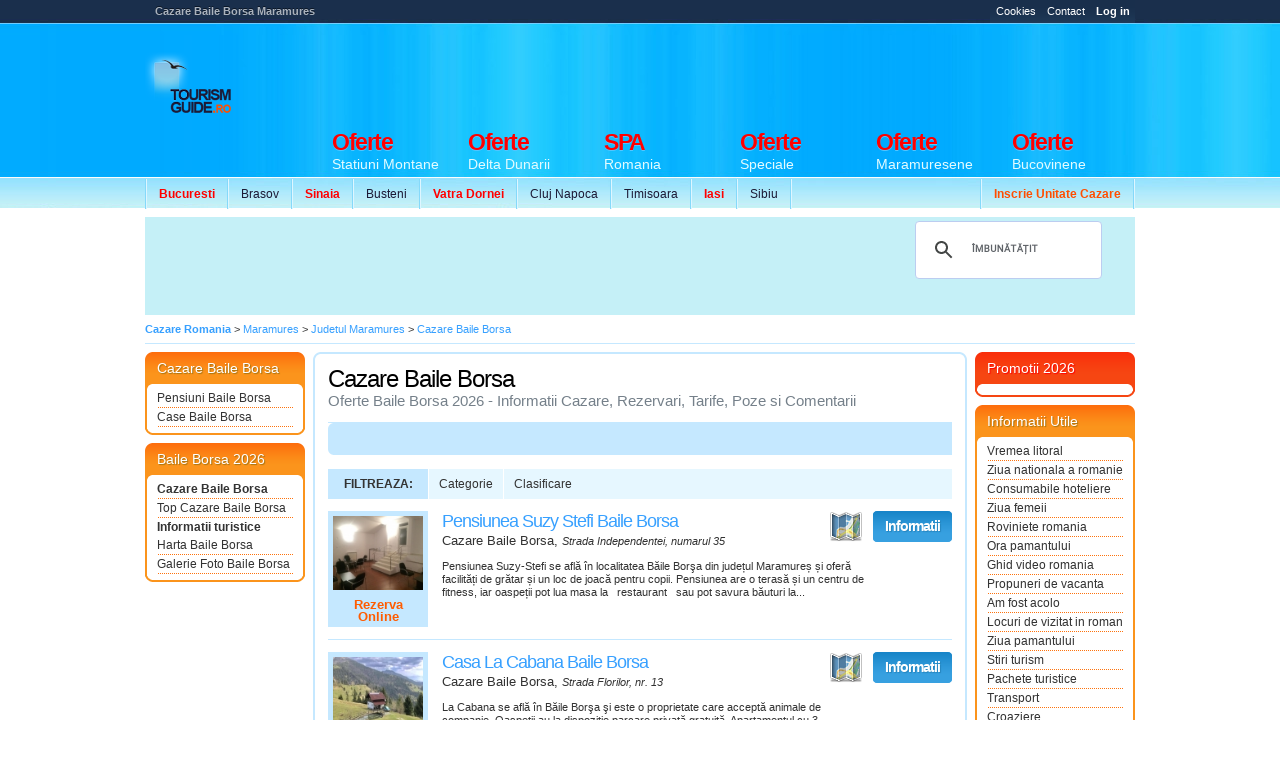

--- FILE ---
content_type: text/html
request_url: https://www.tourismguide.ro/html/orase/Maramures/Baile%20Borsa/index.php
body_size: 7272
content:
       

<!DOCTYPE html PUBLIC "-//W3C//DTD XHTML 1.0 Transitional//EN" "https://www.w3.org/TR/xhtml1/DTD/xhtml1-transitional.dtd">
<html xmlns="https://www.w3.org/1999/xhtml">

<head>
<title>Cazare Baile Borsa Maramures</title>
<meta name="keywords" Content="Cazare Baile Borsa Maramures" />
<meta name="description" content="Cazare Baile Borsa Maramures">
<meta name="subjects" content="Cazare Baile Borsa Maramures" lang="">
        <meta http-equiv="Content-Type" content="text/html; charset=iso-8859-2" />
        <meta name="robots" content="index, follow" />
        <meta name="abstract" content="Ghid de Promovare Turistica Romania - Hoteluri Pensiuni Vile" />
        <meta name="author" content="eTravel SA Polonia" />
        <meta name="distribution" content="Global" />
        <meta name="rating" content="general" />
        <meta name="language" content="ro" />
        <meta name="copyright" content="(c) 2003-2026 eTravel SA registered trademark" />
        <link rel="shortcut icon" href="/favicon.ico" type="image/x-icon" />
        <meta http-equiv="X-UA-Compatible" content="IE=8" />
        <meta property="og:title" content="Cazare Baile Borsa Maramures" />
        <meta property="og:description" content="Cazare Baile Borsa Maramures" />
        <meta property="og:image" content="" />
<meta name="verify-v1" content="ZjPDU5pLPNMPKfarOvQHdhPp9mjGf5W565uG4wCB1vw=" />
<!-- Load StyleSheet -->
<link rel="stylesheet" media="screen" href="/scripts/styleNewLayout2.css" type="text/css">
<!--[if lt IE 7]>
<link rel="stylesheet" media="screen" href="/scripts/styleNewLayout2IE6.css" type="text/css">
<![endif]-->  


<!-- Load jQuery -->
<script type="text/javascript" src="https://www.google.com/jsapi"></script>
<script type="text/javascript">google.load("jquery", "1.6.2");</script>
<!-- Load Scripts -->
<script type="text/javascript" src="/scripts/tourismguide.ro.js"></script>

<script async src="//pagead2.googlesyndication.com/pagead/js/adsbygoogle.js"></script>
<script>
  (adsbygoogle = window.adsbygoogle || []).push({
    google_ad_client: "ca-pub-0817439128386428",
    enable_page_level_ads: true
  });
</script>

</head>

<body class="tgNewList">
<div id="prewrap">
		<script type="text/javascript">
			$(document).ready(function(){
			   $("#infoBox").click(function(event){
					$('div#website').fadeIn();
			   });
			   
			   $("#websiteClose").click(function(event){
					$('div#website').fadeOut();
			   });
	
				$("#loginLink").click(function(){  
					if ($("#loginLink").hasClass("active")) {
						$("#loginLink").removeClass("active");	
					} else {
						$("#loginLink").addClass("active");	
					}		   
					$("#login-panel").toggle(200);  
				});
	
				$(document).keydown(function(e) {  
					if (e.keyCode == 27) {  
						$("#login-panel").hide(0);
						$("#loginLink").removeClass("active");
					}  
				});  
	
			 });
		</script>
		
		<style type="text/css">
			#website { 
				position: absolute; 
				z-index: 666; 
				width: 500px; 
				background: #fff; 
				border: 1px solid #dbe0e4; 
				padding: 20px;
				display: none;			
				margin-top: 0px; 
				left: 50%; 
				margin-left: -55px; 
				text-align: justify; 
			}
			
			#websiteClose { 
				position: absolute; 
				right: 0; 
				top: 0; 
			}
		</style>
	
		 <!--  Copyright 2003 - 2026 copyright - eTravel SA. cu sediul in Polonia, 15 Woronicza St.
02-625 Warsaw
 -->     	<div class="wrapperWrap">
<!-- no ads for this page -->
</div>
<div id="allWrap">
            <div class="top">
                <h1>Cazare Baile Borsa Maramures</h1>
                <ul class="topNav">
            <li><a href="/cookies.html" target="_blank" title="Cookies TourismGuide" class="info">Cookies</a></li>
            <li><a href="/html/contact.php" title="Contact TourismGuide" class="info">Contact</a></li>
            <li><a href="/cp/accounts/home.php" title="Log In" id="loginLink" class="info"><strong>Log in</strong></a></li>
                </ul>
            </div>   
            <hr /><div class="clearer"></div>
            <div class="header">
                <div class="tg">
                    <a href="/" title="Ghid Turistic Romania - Cazare Romania">
                        <img src="/images/footer/logoTG.png" alt="Ghid Turistic Romania - Cazare Romania" /></a>
                </div>


				<hr /><div class="clearer"></div>
                      
                 
    <ul class="secNav snLeft">
      <li><a href="/html/orase/Bucuresti/Bucuresti/index.php" title="Oferte Cazare Bucuresti 2021"><font color="#FF0000"><strong>Bucuresti</strong></font></a></li>
      <li><a href="/html/orase/Brasov/Brasov/index.php" title="Oferte Cazare Brasov 2021">Brasov</a></li>
      <li><a href="/html/orase/Prahova/Sinaia/index.php" title="Oferte Cazare Sinaia 2021"><font color="#FF0000"><strong>Sinaia</strong></font></a></li>
      <li><a href="/html/orase/Prahova/Busteni/index.php" title="Oferte Cazare Busteni 2021">Busteni</a></li>
      <li><a href="/html/orase/Suceava/Vatra%20Dornei/index.php" title="Oferte Cazare Vatra Dornei 2021"><font color="#FF0000"><strong>Vatra Dornei</strong></font></a></li>
      <li><a href="/html/orase/Cluj/Cluj-Napoca/index.php" title="Oferte Cazare Cluj Napoca 2021">Cluj Napoca</a></li>
      <li><a href="/html/orase/Timis/Timisoara/index.php" title="Oferte Cazare Timisoara 2021">Timisoara</a></li>
      <li><a href="/html/orase/Iasi/Iasi/index.php" title="Oferte Cazare Iasi 2021"><font color="#FF0000"><strong>Iasi</strong></font></a></li>
      <li><a href="/html/orase/Sibiu/Sibiu/index.php" title="Oferte Cazare Sibiu 2021">Sibiu</a></li>
    </ul>
            
          <ul class="secNav snRight">
<li><a href="/html/pachete-promovare.php" title="Inscrie o unitate de cazare"><font color="#FF4E00"><strong>Inscrie Unitate Cazare</strong></font></a></li>

              </ul>
		<div id="tgNewBannerH">
							<script async src='//pagead2.googlesyndication.com/pagead/js/adsbygoogle.js'></script>
				<!-- Ads vs Adv -->
				<ins class='adsbygoogle'
					 style='display:inline-block;width:728px;height:90px'
					 data-ad-client='ca-pub-0817439128386428'
					 data-ad-slot='7479033117'></ins>
				<script>
				(adsbygoogle = window.adsbygoogle || []).push({});
				</script>		</div>
    
                
    <ul class="mainNav">
		 <li><a href="/cazare_statiuni_montane.html" title="Oferte Statiuni Montane Romania 2021"><strong><font color="#FF0000">Oferte</font></strong> 
        <span>Statiuni Montane</span></a></li>
		 <li><a href="/cazare_delta_dunarii.html" title="Oferte Delta Dunarii Romania"><strong><font color="#FF0000">Oferte</font></strong> 
        <span>Delta Dunarii</span></a></li>
		<li><a href="/cazare_centre_spa.html" title="Centre de tratament si recuperare Romania"><strong><font color="#FF0000">SPA</font></strong> 
        <span>Romania</span></a></li>
		 <li><a href="/oferte/" title="Oferte Speciale"><strong><font color="#FF0000">Oferte</font></strong> 
        <span>Speciale</span></a></li>
		 <li><a href="/cazare_maramures.html" title="Oferte Maramuresene"><strong><font color="#FF0000">Oferte</font></strong>  
        <span>Maramuresene</span></a></li>
		 <li><a href="/cazare_bucovina.html" title="Oferte Bucovinene"><strong><font color="#FF0000">Oferte</font></strong>  
        <span>Bucovinene</span></a></li>
    </ul>
            </div>
            
            <hr /><div class="clearer"></div>
            
            <div class="subHeaderBanner">
				<div style="width: 728px; float: left; margin-right: 5px;">
					<script async src="//pagead2.googlesyndication.com/pagead/js/adsbygoogle.js"></script>
                    <!-- 728x90, hedear nou -->
                    <ins class="adsbygoogle"
                         style="display:inline-block;width:728px;height:90px"
                         data-ad-client="ca-pub-0817439128386428"
                         data-ad-slot="3155683028"></ins>
                    <script>
                    (adsbygoogle = window.adsbygoogle || []).push({});
                    </script>
				</div>
				<div class="subHeaderBannerSide">
					<div class="gSearchHeader">
							<script>
                              (function() {
                                var cx = 'partner-pub-0817439128386428:4869244310';
                                var gcse = document.createElement('script');
                                gcse.type = 'text/javascript';
                                gcse.async = true;
                                gcse.src = 'https://cse.google.com/cse.js?cx=' + cx;
                                var s = document.getElementsByTagName('script')[0];
                                s.parentNode.insertBefore(gcse, s);
                              })();
                            </script>
                            <gcse:searchbox-only></gcse:searchbox-only>
							</div>
				</div>
				<div style="clear: both"></div>
				<div id="adSpeciall"></div>
            </div>
        </div>

		<hr /><div class="clearer"></div>
<!-- WRAPPER INCEPE AICI -->
<div class="wrapperWrap">
	<div class="wrapper">
<p class="breadcrums bTop">
	
	<span itemscope itemtype="https://schema.org/BreadcrumbList">
    <span itemprop="itemListElement" itemscope itemtype="https://schema.org/ListItem">
	<strong> <a itemprop="item" href="/" title="Cazare Romania" itemprop="url"><meta itemprop="position" content="1"><span itemprop="name">Cazare Romania</span></a></strong></span> > 
	<span itemprop="itemListElement" itemscope itemtype="https://schema.org/ListItem">
	<a itemprop="item" href="/cazare_maramures.html" title="Cazare Maramures" itemprop="url"><meta itemprop="position" content="2"><span itemprop="name">Maramures</span></a>
	</span>	> 
		<span itemprop="itemListElement" itemscope itemtype="https://schema.org/ListItem">
	<a itemprop="item" href="/x/judetul_maramures/" title="Cazare Judetul Maramures" itemprop="url"><meta itemprop="position" content="3"><span itemprop="name">Judetul Maramures</span></a>
	</span>	> 
		<span itemprop="itemListElement" itemscope itemtype="https://schema.org/ListItem">
	<a itemprop="item" href="/html/orase/Maramures/Baile Borsa/index.php" title="Cazare Baile Borsa" itemprop="url"><meta itemprop="position" content="4"><span itemprop="name">Cazare Baile Borsa</span></a></span>
	</span>
</p>
<table cellpadding="0" cellspacing="0" border="0" class="content">
	<tr>
		<td class="contentLeft" valign="top" rowspan="2">
		<div class="sideBox bOrange">
    <h2>Cazare Baile Borsa</h2>
    <ul class="sideBoxNav">
		<li>
	    <a href="/html/orase/Maramures/Pensiunea_Baile%20Borsa.php" title="Oferte Cazare Pensiuni Baile Borsa">Pensiuni Baile Borsa</a>
	</li>
		<li>
	    <a href="/html/orase/Maramures/Casa_Baile%20Borsa.php" title="Oferte Cazare Case Baile Borsa">Case Baile Borsa</a>
	</li>
	    </ul>
    <div class="sideBoxEnd"></div>
</div>
<div class="sideBox bOrange">
    <h2>Baile Borsa 2026</h2>
    <ul class="sideBoxNav">
        <li>
	    <a href="/html/orase/Maramures/Baile%20Borsa/index.php" title="Cazare Hoteluri Pensiuni Vile Baile Borsa | Informatii Baile Borsa"  style="font-weight: bold">Cazare Baile Borsa</a>
	</li>
        <li>
	    <a href="/html/orase/Maramures/Baile%20Borsa/cazare_baile_borsa.php" title="Top Cazare Pensiuni Vile Baile Borsa">Top Cazare Baile Borsa</a>
	</li>
	<li style="font-weight: bold;">Informatii turistice</li>
		<li>
	    <a href="/html/orase/Maramures/Baile%20Borsa/harta_baile_borsa.php" title="Harta Baile Borsa Maramures">Harta Baile Borsa</a>
	</li>
		<li>
	    <a href="/html/orase/Maramures/Baile%20Borsa/galerie_foto_baile_borsa.php" title="Galerie foto Baile Borsa Maramures">Galerie Foto Baile Borsa</a>
	</li>
	    </ul>
    <div class="sideBoxEnd"></div>
</div>
	<script async src="//pagead2.googlesyndication.com/pagead/js/adsbygoogle.js"></script>
    <ins class="adsbygoogle"
         style="display:inline-block;width:160px;height:600px"
         data-ad-client="ca-pub-0817439128386428"
         data-ad-slot="4028237481"></ins>
    <script>
         (adsbygoogle = window.adsbygoogle || []).push({});
    </script>
 <br />
<div class="sideBox bOrange">
    <h2>Judetul Maramures</h2>
    <ul class="sideBoxNav">
	  <li>
	    <a href="/html/orase/Maramures/Poienile%20Izei/index.php" title="Oferte Cazare Poienile Izei Maramures">Cazare Poienile Izei</a>
	</li>
	  <li>
	    <a href="/html/orase/Maramures/Coruia/index.php" title="Oferte Cazare Coruia Maramures">Cazare Coruia</a>
	</li>
	  <li>
	    <a href="/html/orase/Maramures/Moisei/index.php" title="Oferte Cazare Moisei Maramures">Cazare Moisei</a>
	</li>
	  <li>
	    <a href="/html/orase/Maramures/Stramtura/index.php" title="Oferte Cazare Stramtura Maramures">Cazare Stramtura</a>
	</li>
	  <li>
	    <a href="/html/orase/Maramures/Piatra%20Maramures/index.php" title="Oferte Cazare Piatra Maramures Maramures">Cazare Piatra Maramures</a>
	</li>
	  <li>
	    <a href="/html/orase/Maramures/Giulesti%20Maramures/index.php" title="Oferte Cazare Giulesti Maramures Maramures">Cazare Giulesti Maramures</a>
	</li>
	  <li>
	    <a href="/html/orase/Maramures/Surdesti%20Maramures/index.php" title="Oferte Cazare Surdesti Maramures Maramures">Cazare Surdesti Maramures</a>
	</li>
	  <li>
	    <a href="/html/orase/Maramures/Somcuta%20Mare/index.php" title="Oferte Cazare Somcuta Mare Maramures">Cazare Somcuta Mare</a>
	</li>
	  <li>
	    <a href="/html/orase/Maramures/Rona%20de%20Sus/index.php" title="Oferte Cazare Rona de Sus Maramures">Cazare Rona de Sus</a>
	</li>
	  <li>
	    <a href="/html/orase/Maramures/Cavnic/index.php" title="Oferte Cazare Cavnic Maramures">Cazare Cavnic</a>
	</li>
	  <li>
	    <a href="/html/orase/Maramures/Manau/index.php" title="Oferte Cazare Manau Maramures">Cazare Manau</a>
	</li>
	  <li>
	    <a href="/html/orase/Maramures/Carpinis%20Maramures/index.php" title="Oferte Cazare Carpinis Maramures Maramures">Cazare Carpinis Maramures</a>
	</li>
	  <li>
	    <a href="/html/orase/Maramures/Cupseni/index.php" title="Oferte Cazare Cupseni Maramures">Cazare Cupseni</a>
	</li>
	  <li>
	    <a href="/html/orase/Maramures/Recea%20Maramures/index.php" title="Oferte Cazare Recea Maramures Maramures">Cazare Recea Maramures</a>
	</li>
	  <li>
	    <a href="/html/orase/Maramures/Ieud/index.php" title="Oferte Cazare Ieud Maramures">Cazare Ieud</a>
	</li>
	    </ul>
    <div class="sideBoxEnd"></div>
</div>		</td>
		<td colspan="2">
				</td>
	</tr>
	<tr>
		<td class="contentMain">
		<table class="contentRound" width="100%" cellspacing="0" cellpadding="0" border="0">
    <tr>
	<td class="crTL"></td>
	<td class="crTC">&nbsp;</td>
	<td class="crTR"></td>
    </tr>
    <tr>
	<td class="crLV">&nbsp;</td>
	<td valign="top">
	    <div class="pageTitle">
				<h2>Cazare Baile Borsa</h2>
				<div class="pageSubtitle"> Oferte Baile Borsa  2026 - Informatii Cazare, Rezervari, Tarife, Poze si Comentarii</div>
	    </div>
   		<div class="barTop">
                <div style="margin-top:8px; margin-left:7px;">  
						<script async src="//pagead2.googlesyndication.com/pagead/js/adsbygoogle.js"></script>
                        <!-- 468x15, ads link-tg-pagini-head -->
                        <ins class="adsbygoogle"
                             style="display:inline-block;width:468px;height:15px"
                             data-ad-client="ca-pub-0817439128386428"
                             data-ad-slot="4447729175"></ins>
                        <script>
                        (adsbygoogle = window.adsbygoogle || []).push({});
                        </script>
                  </div>
		</div>        
        <div class="clearer"></div>
				<br />
	    	    <ul id="newFilterList" rel="/html/orase/Maramures/Baile%20Borsa/index.php">
		<li class="filterTitle">Filtreaza:</li>
				<li rel="tip" class="filterItem">
		    <span class="filterItem">Categorie</span>
		    <div class="filterItem">
						    <a rel="4" href="#" title="Cazare Pensiuni ">Pensiuni</a>
						    <a rel="6" href="#" title="Cazare Case ">Case</a>
					    </div>
		</li>
						<li rel="stele" class="filterItem">
		    <span class="filterItem">Clasificare</span>
		    <div class="filterItem">
						    <a rel="0" href="#"><img src="/images/newLayout/images/0_stars.gif" /></a>
					    </div>
		</li>
					    </ul>
	    <script type="text/javascript" src="/scripts/new_filter.js"></script>
	    <hr />
	    <div class="clearer"></div>
	    <table width="100%" border="0" cellspacing="0" cellpadding="0" class="unitsList tgNewList" id="thNewPlacesList">
        <tr itemscope itemtype='https://schema.org/BedAndBreakfast'>
	<td class="unitsListItemImg">
	    <a href="/tgr/pensiunea_suzy_stefi_baile_borsa_24657.php" class="unitsListItemLogo" title="Cazare Pensiunea Suzy Stefi Baile Borsa, Maramures">
		<img src="/cp/Maramures/Baile Borsa_Pensiunea_Suzy Stefi/logo.jpg" alt="Cazare si Rezervari la Pensiunea Suzy Stefi din Baile Borsa Maramures" width="90" itemprop='image' />
				<span class="noprice">Rezerva Online</span>
			    </a>
	</td>
	<td class="unitsListItemTeaser">
	    <h3>
		<a href="/tgr/pensiunea_suzy_stefi_baile_borsa_24657.php" title="Pensiunea Suzy Stefi Baile Borsa, Maramures"  itemprop='url'>
		    <span itemprop='name'>Pensiunea Suzy Stefi Baile Borsa</span> 
		</a>
	    </h3>	    	    <a href="/cazare-baile-borsa/harta_pensiunea_suzy_stefi-baile_borsa.html" rel="47.69044754166258,24.722827392065483" class="btnListMap"
	       title="Vezi pe harta Pensiunea Suzy Stefi din Baile Borsa, Maramures">Vezi pe Harta</a>
	<span itemprop="geo" itemscope itemtype="https://schema.org/GeoCoordinates">
<span itemprop="latitude" content="47.69044754166258"></span>
<span itemprop="longitude" content="24.722827392065483"></span>
</span>
	    	    <p class="address" itemprop="address" itemscope itemtype="https://schema.org/PostalAddress">
				Cazare 
				 <span itemprop="addressLocality">Baile Borsa</span>, <em itemprop="streetAddress">Strada Independentei, numarul 35</em>
	    </p>
	    <p class="description" itemprop='description'>
		  Pensiunea Suzy-Stefi  se afl&#259; &icirc;n localitatea B&#259;ile Bor&#351;a din jude&#539;ul Maramure&#537; &#537;i ofer&#259; facilit&#259;&#539;i de gr&#259;tar &#537;i un loc de joac&#259; pentru copii. Pensiunea are o teras&#259; &#537;i un centru de fitness, iar oaspe&#539;ii pot lua masa la &nbsp; restaurant &nbsp; sau pot savura b&#259;uturi la...
	    </p>
	</td>
	<td>
	    <a href="/tgr/pensiunea_suzy_stefi_baile_borsa_24657.php" class="btnList blDetails" title="Mai multe informatii despre Pensiunea Suzy Stefi Baile Borsa"><span>Informatii</span></a>
	    	</td>
    </tr>
        <tr itemscope itemtype='https://schema.org/BedAndBreakfast'>
	<td class="unitsListItemImg">
	    <a href="/tgr/casa_la_cabana_baile_borsa_25779.php" class="unitsListItemLogo" title="Cazare Casa La Cabana Baile Borsa, Maramures">
		<img src="/cp/Maramures/Baile Borsa_Casa_La Cabana/logo.jpg" alt="Cazare si Rezervari la Casa La Cabana din Baile Borsa Maramures" width="90" itemprop='image' />
				<span class="noprice">Rezerva Online</span>
			    </a>
	</td>
	<td class="unitsListItemTeaser">
	    <h3>
		<a href="/tgr/casa_la_cabana_baile_borsa_25779.php" title="Casa La Cabana Baile Borsa, Maramures"  itemprop='url'>
		    <span itemprop='name'>Casa La Cabana Baile Borsa</span> 
		</a>
	    </h3>	    	    <a href="/cazare-baile-borsa/harta_casa_la_cabana-baile_borsa.html" rel="47.69723676822095,24.687726839286825" class="btnListMap"
	       title="Vezi pe harta Casa La Cabana din Baile Borsa, Maramures">Vezi pe Harta</a>
	<span itemprop="geo" itemscope itemtype="https://schema.org/GeoCoordinates">
<span itemprop="latitude" content="47.69723676822095"></span>
<span itemprop="longitude" content="24.687726839286825"></span>
</span>
	    	    <p class="address" itemprop="address" itemscope itemtype="https://schema.org/PostalAddress">
				Cazare 
				 <span itemprop="addressLocality">Baile Borsa</span>, <em itemprop="streetAddress">Strada Florilor, nr. 13</em>
	    </p>
	    <p class="description" itemprop='description'>
		  La Cabana  se afl&#259; &icirc;n B&#259;ile Bor&#351;a &#351;i este o proprietate care accept&#259;  animale de companie. Oaspe&#539;ii au la dispozi&#539;ie parcare privat&#259; gratuit&#259;. 
 Apartamentul cu 3 dormitoare include o buc&#259;t&#259;rie complet utilat&#259;, 2 b&#259;i &#537;i un living &icirc;n plan deschis cu o canapea...
	    </p>
	</td>
	<td>
	    <a href="/tgr/casa_la_cabana_baile_borsa_25779.php" class="btnList blDetails" title="Mai multe informatii despre Casa La Cabana Baile Borsa"><span>Informatii</span></a>
	    	</td>
    </tr>
    </table>

	<script src="https://maps.google.com/maps/api/js?sensor=false&language=ro&key=AIzaSyAZBClmx8nljmkxr7aHKBYAlrXDI8L12fY" type="text/javascript"></script>
	    	    <div class="clearer"></div>
	</td>
	<td class="crRV">&nbsp;</td>
    </tr>
    <tr>
	<td class="crBL">&nbsp;</td>
	<td class="crBC">&nbsp;</td>
	<td class="crBR">&nbsp;</td>
    </tr>
</table>

<table width="100%" border="0" cellspacing="0" cellpadding="0" class="contentRound">
	<tr>
		<td class="crTL"></td>
		<td class="crTC">&nbsp;</td>
		<td class="crTR"></td>
	</tr>
	<tr>
		<td class="crLV">&nbsp;</td>
		<td valign="top">
			<div class="contentFromEditor">
			    <div align="center">
			      <table width="75%" border="0">
				<tr> 
				  <td>
						<script async src="//pagead2.googlesyndication.com/pagead/js/adsbygoogle.js"></script>
                        <ins class="adsbygoogle"
                             style="display:inline-block;width:300px;height:250px"
                             data-ad-client="ca-pub-0817439128386428"
                             data-ad-slot="8878554555"></ins>
                        <script>
                             (adsbygoogle = window.adsbygoogle || []).push({});
                        </script>
                  </td>
				  <td>
						<script async src="//pagead2.googlesyndication.com/pagead/js/adsbygoogle.js"></script>
                        <ins class="adsbygoogle"
                             style="display:inline-block;width:300px;height:250px"
                             data-ad-client="ca-pub-0817439128386428"
                             data-ad-slot="8878554555"></ins>
                        <script>
                             (adsbygoogle = window.adsbygoogle || []).push({});
                        </script>
				</td>
				</tr>
			      </table>
			    </div>
			</div>
		</td>
		<td class="crRV">&nbsp;</td>
	</tr>
	<tr>
		<td class="crBL">&nbsp;</td>
		<td class="crBC">&nbsp;</td>
		<td class="crBR">&nbsp;</td>
	</tr>
</table>
<table width="100%" border="0" cellspacing="0" cellpadding="0" class="contentRound">
	<tr>
		<td class="crTL"></td>
		<td class="crTC">&nbsp;</td>
		<td class="crTR"></td>
	</tr>
	<tr>
		<td class="crLV">&nbsp;</td>
		<td valign="top">
			<div class="contentFromEditor">
			    <div align="center">
			      <table width="75%" border="0">
				<tr> 
				  <td>
						<script async src="//pagead2.googlesyndication.com/pagead/js/adsbygoogle.js"></script>
                        <ins class="adsbygoogle"
                             style="display:block"
                             data-ad-format="autorelaxed"
                             data-ad-client="ca-pub-0817439128386428"
                             data-ad-slot="2708579518"></ins>
                        <script>
                             (adsbygoogle = window.adsbygoogle || []).push({});
                        </script>
                  </td>
				  </tr>
			      </table>
			    </div>
			</div>
		</td>
		<td class="crRV">&nbsp;</td>
	</tr>
	<tr>
		<td class="crBL">&nbsp;</td>
		<td class="crBC">&nbsp;</td>
		<td class="crBR">&nbsp;</td>
	</tr>
</table>		</td> 
		<td class="contentRight" valign="top">
		<!--Begin listeaza Utile --> 

	<div class="sideBox bRed">
		<h2>Promotii 2026</h2>
		<ul class="sideBoxNav">
			
		</ul>
		<div class="sideBoxEnd"></div>
	</div><div class="sideBox bOrange"><h2>Informatii Utile</h2><ul class="sideBoxNav"><li><a href='/x/vremea_litoral/' title='Vremea Litoral'>Vremea litoral</a></li><li><a href='/x/ziua_nationala_a_romaniei/' title='Ziua Nationala A Romaniei'>Ziua nationala a romaniei</a></li><li><a href='/x/consumabile_hoteliere/' title='Consumabile Hoteliere'>Consumabile hoteliere</a></li><li><a href='/x/ziua_femeii/' title='Ziua Femeii'>Ziua femeii</a></li><li><a href='/x/roviniete_romania/' title='Roviniete Romania'>Roviniete romania</a></li><li><a href='/x/ora_pamantului/' title='Ora Pamantului'>Ora pamantului</a></li><li><a href='/x/ghid_video_romania/' title='Ghid Video Romania'>Ghid video romania</a></li><li><a href='/x/propuneri_de_vacanta/' title='Propuneri De Vacanta'>Propuneri de vacanta</a></li><li><a href='/x/am_fost_acolo/' title='Am Fost Acolo'>Am fost acolo</a></li><li><a href='/x/locuri_de_vizitat_in_romania/' title='Locuri De Vizitat In Romania'>Locuri de vizitat in romania</a></li><li><a href='/x/ziua_pamantului/' title='Ziua Pamantului'>Ziua pamantului</a></li><li><a href='/x/stiri_turism/' title='Stiri Turism'>Stiri turism</a></li><li><a href='/x/pachete_turistice/' title='Pachete Turistice'>Pachete turistice</a></li><li><a href='/x/transport/' title='Transport'>Transport</a></li><li><a href='/x/croaziere/' title='Croaziere'>Croaziere</a></li><li><a href='/x/circuite_romania/' title='Circuite Romania'>Circuite romania</a></li><li><a href='/x/sfaturi_de_vacanta/' title='Sfaturi De Vacanta'>Sfaturi de vacanta</a></li><li><a href='/x/transilvania_travel/' title='Transilvania Travel'>Transilvania travel</a></li><li><a href='/x/vacante/' title='Vacante'>Vacante</a></li><li><a href='/x/ora_pe_glob/' title='Ora Pe Glob'>Ora pe glob</a></li><li><a href='/x/cazare_ieftina/' title='Cazare Ieftina'>Cazare ieftina</a></li><li><a href='/x/statiuni_turistice_romania/' title='Statiuni Turistice Romania'>Statiuni turistice romania</a></li><li><a href='/x/agroturism/' title='Agroturism'>Agroturism</a></li><li><a href='/x/tabere_romania/' title='Tabere Romania'>Tabere romania</a></li><li><a href='/x/restaurante/' title='Restaurante Romania'>Restaurante</a></li><li><a href='/x/targul_national_de_turism/' title='Targul National De Turism'>Targul national de turism</a></li><li><a href='/x/cazare_regim_hotelier/' title='Cazare Regim Hotelier'>Cazare regim hotelier</a></li><li><a href='/x/bilete_de_avion/' title='Bilete De Avion'>Bilete de avion</a></li><li><a href='/x/cazare_munte/' title='Cazare Munte'>Cazare munte</a></li><li><a href='/x/oferte_cazare_delta_dunarii/' title='Oferte Cazare Delta Dunarii'>Oferte cazare delta dunarii</a></li><li><a href='/x/team_building/' title='Team Building'>Team building</a></li><li><a href='/x/cazare_litoral/' title='Cazare Litoral'>Cazare litoral</a></li><li><a href='/x/partii_de_ski/' title='Partii De Ski'>Partii de ski</a></li><li><a href='/x/webcam_litoral/' title='Webcam Litoral'class="noBorder">Webcam litoral</a></li>
				</ul>
				<div class="sideBoxEnd"></div>
				</div><!--End Listeaza Utile -->
<!--Begin listeaza Utile --> 

	<div align="center" style="clear: both;">
				<script async src="https://pagead2.googlesyndication.com/pagead/js/adsbygoogle.js"></script>
                <!-- 160x600, sky Tg -->
                <ins class="adsbygoogle"
                     style="display:inline-block;width:160px;height:600px"
                     data-ad-client="ca-pub-0817439128386428"
                     data-ad-slot="4028237481"></ins>
                <script>
                     (adsbygoogle = window.adsbygoogle || []).push({});
                </script>
	
	</div>
    <br />
	    
	 	<div class="sideBox bOrange">
		<h2>Parteneri</h2> 
        <ul class="sideBoxNav">
        
	<li><a href="https://www.sibiul.ro/webcam-sibiu-live/index.html" target="_blank" rel="noopener" title="Webcam live Sibiu, sibiu camera live, sibiu online, webcam paltinis, webcam cisnadie">Webcam live Sibiu</a></li><li><a href="http://www.hotelsofia.ro" target="_blank" rel="noopener" title="Cazare Bran">Cazare Bran</a></li><li><a href="https://www.eyecon.ro/" target="_blank" rel="noopener" title="Stefan Petre">Stefan Petre</a></li><li><a href="https://www.fishmag.ro/" target="_blank" rel="noopener" title="Articole Pescuit">Articole Pescuit</a></li>			</ul>
		<div class="sideBoxEnd"></div>
</div>

<!--End Listeaza Utile -->
<!--Begin listeaza Utile --> 
	 
<!--End Listeaza Utile -->

</table>
		</td>         
	</tr>
</table>

				<!-- START G.ANALYTICS -->
<script type="text/javascript">
  var _gaq = _gaq || [];
  _gaq.push(['_setAccount', 'UA-834263-1']);
  _gaq.push(['_setDomainName', '.tourismguide.ro']);
  _gaq.push(['_trackPageview']);

  (function() {
    var ga = document.createElement('script'); ga.type = 'text/javascript'; ga.async = true;
    ga.src = ('https:' == document.location.protocol ? 'https://ssl' : 'http://www') + '.google-analytics.com/ga.js';
    var s = document.getElementsByTagName('script')[0]; s.parentNode.insertBefore(ga, s);
  })();
</script>

				<!-- STOP G.ANALYTICS -->
			</div>
		</div>
		<!-- WRAPPER SE TERMINA AICI -->

		<hr /><div class="clearer"></div>

		<div class="footer">
			<div class="footerContent">
				<div class="footerContentRow">
					<h2>Continut</h2>
					<div class="clearer"></div>
					<p>
						
				<div class="footerContentCell">
					<div class="footerContentCellTitle"><a href="/html/orase/Dolj/Craiova/index.php" title="Cazare Craiova">Cazare Craiova</a></div>
					<div class="footerContentCellSubtitle">147 Unitati de cazare</div>
				</div>
				<div class="footerContentCell">
					<div class="footerContentCellTitle"><a href="/html/orase/Mures/Sighisoara/index.php" title="Cazare Sighisoara">Cazare Sighisoara</a></div>
					<div class="footerContentCellSubtitle">119 Unitati de cazare</div>
				</div>
				<div class="footerContentCell">
					<div class="footerContentCellTitle"><a href="/html/orase/Suceava/Suceava/index.php" title="Cazare Suceava">Cazare Suceava</a></div>
					<div class="footerContentCellSubtitle">62 Unitati de cazare</div>
				</div>
				<div class="footerContentCell">
					<div class="footerContentCellTitle"><a href="/html/orase/Mures/Targu Mures/index.php" title="Cazare Targu Mures">Cazare Targu Mures</a></div>
					<div class="footerContentCellSubtitle">97 Unitati de cazare</div>
				</div>
				<div class="footerContentCell">
					<div class="footerContentCellTitle"><a href="/html/orase/Gorj/Ranca/index.php" title="Cazare Ranca">Cazare Ranca</a></div>
					<div class="footerContentCellSubtitle">62 Unitati de cazare</div>
				</div>
				<div class="footerContentCell">
					<div class="footerContentCellTitle"><a href="/html/orase/Bihor/Baile Felix/index.php" title="Cazare Baile Felix">Cazare Baile Felix</a></div>
					<div class="footerContentCellSubtitle">100 Unitati de cazare</div>
				</div>
				<div class="footerContentCell">
					<div class="footerContentCellTitle"><a href="/html/orase/Bacau/Slanic Moldova/index.php" title="Cazare Slanic Moldova">Cazare Slanic Moldova</a></div>
					<div class="footerContentCellSubtitle">34 Unitati de cazare</div>
				</div>
					</p>
				</div>
					<div class="separator"></div>
				<div class="footerContentRow">
					<h2>Informatii Utile</h2>
						<a href="/html/orase_romania.php" title="Judete Romania" />Judetele Romaniei</a> &bull;
						<a href="http://tourismguide.hotelscombined.com/" title="Oferte Litoral Bulgaria" />Oferte Litoral Bulgaria</a> &bull;
						<a href="/xinfo/ambasade.php" title="Ambasade Romania" />Ambasade</a> &bull;
						<a href="/xinfo/manastiri.php" title="Manastiri Romania" />Manastiri</a> &bull;
						<a href="/g/galerie.php" title="Poze Romania" />Poze Romania</a> &bull;
						<a href="/x/legislatie_turism/" title="Legislatie Turism" />Legislatie Turism</a> &bull;
<a href="/x/prefixe/" title="Prefixe" />Prefixe</a> &bull;
<a href="/x/mersul_trenurilor/" title="Mersul Trenurilor" />Mersul Trenurilor</a> &bull;
<a href="/x/curs_valutar/" title="Curs Valutar" />Curs Valutar</a> &bull;
<a href="/x/vremea/" title="Vremea" />Vremea</a> &bull;
<a href="/x/imobiliare/" title="Imobiliare" />Imobiliare</a> &bull;
<a href="/x/distante_rutiere/" title="Distante Rutiere" />Distante Rutiere</a> &bull;
<a href="/x/harta_lumii/" title="Harta Lumii" />Harta Lumii</a> &bull;
<a href="/x/agentii_de_turism/" title="Agentii De Turism" />Agentii De Turism</a> &bull;
<a href="/x/rent_a_car/" title="Rent A Car" />Rent A Car</a> &bull;
<a href="/coduri_postale.html" title="Coduri Postale" />Coduri Postale</a> 

				</div>
					<div class="separator"></div>
				<div class="footerContentRow">
					<div style="width: 800px; float: left">
						<p>
							<strong>&copy; 2003 - 2026 TourismGuide.ro</strong>. Toate drepturile rezervate. Numele si identitatea vizuala TourismGuide.ro sunt marci inregistrate <a href="http://www.etravel.pl" title="eTravel">eTravel Polonia</a>.
							Folosirea acestui site presupune acceptarea <a href="/html/termeni_si_conditii.php" rel="nofollow">termenilor si conditiilor</a> si a <a href="/html/reguli_confidentialitate.php" rel="nofollow">regulilor de confidentialitate.</a>	</p>	
						<p>
<strong>							<a href="/html/protectia-datelor.php" title="Prelucrarea datelor cu caracter personal si Politica de utilizare a Cookie-uri">Prelucrarea datelor cu caracter personal si Politica de utilizare a Cookie-uri</a>
</strong>						</p>
						<p>
				TourismGuide.ro - colecteaza si dezvolta o retea de informare turistica privitoare la zonele turistice din Romania si din lume, ofertele de cazare disponibile la Hoteluri, ApartHoteluri, Pensiuni, Vile, Cabane, Case de vacanta si Apartamente in regim hotelier precum si informatii utile despre acestea.
						</p>
						<p>
							<a href="http://anpc.gov.ro/" rel="noreferrer" target="_blank" title="Autoritatea Nationala pentru Protectia Consumatorilor Romania">Protectia Consumatorilor Romania - A.N.P.C.</a>
						</p>
					</div>

				</div>

				<div class="separator"></div>

				<div class="footerContentRow">
					<div class="traficro">
<div style="display: inline">
<a href="https://twitter.com/tourismguide" target="_blank" rel="noreferrer"><img src="/images/twitter.png" alt="TourismGuide Twitter Page" /></a> 
<a href="https://www.facebook.com/TourismGuideRomania/" target="_blank" rel="noreferrer"><img src="/images/facebook.png" alt="TourismGuide Facebook Page"/></a>
</div>
	</div>

<hr /><div class="clearer"></div>
</div>
		</body>
		</html>


--- FILE ---
content_type: text/html; charset=utf-8
request_url: https://www.google.com/recaptcha/api2/aframe
body_size: 117
content:
<!DOCTYPE HTML><html><head><meta http-equiv="content-type" content="text/html; charset=UTF-8"></head><body><script nonce="GT4EtSPZ7xRIAWXDxiLMSw">/** Anti-fraud and anti-abuse applications only. See google.com/recaptcha */ try{var clients={'sodar':'https://pagead2.googlesyndication.com/pagead/sodar?'};window.addEventListener("message",function(a){try{if(a.source===window.parent){var b=JSON.parse(a.data);var c=clients[b['id']];if(c){var d=document.createElement('img');d.src=c+b['params']+'&rc='+(localStorage.getItem("rc::a")?sessionStorage.getItem("rc::b"):"");window.document.body.appendChild(d);sessionStorage.setItem("rc::e",parseInt(sessionStorage.getItem("rc::e")||0)+1);localStorage.setItem("rc::h",'1769935860618');}}}catch(b){}});window.parent.postMessage("_grecaptcha_ready", "*");}catch(b){}</script></body></html>

--- FILE ---
content_type: application/javascript
request_url: https://www.tourismguide.ro/scripts/new_filter.js
body_size: 173
content:
(function(){
    
    var newFilter = function(){
	var parentEl;
	var click = function(ev) {
	    var targetEl = $(ev.target).closest('li.filterItem a');
	    if (targetEl.size() == 1) {
		targetEl.toggleClass('selected');
		var url = parentEl.attr('rel')+'?';
		var urlData = [];
		var lastKey;
		parentEl.find('li.filterItem').each(function(){
		    var currentEl = $(this);
		    lastKey = currentEl.attr('rel');
		    currentEl.find('a').each(function(){
			var el = $(this);
			if (el.is('.selected')) {
			    urlData[urlData.length] = lastKey+'[]='+el.attr('rel');
			}
		    });
		});
		window.location.href = url + urlData.join('&');
		return false;
	    }
	};
	return {
	    init: function() {
		parentEl = $('#newFilterList').bind('click', click);
	    }
	};
    }();
    
    $(document).ready(newFilter.init);
    
})();

--- FILE ---
content_type: application/javascript
request_url: https://www.tourismguide.ro/scripts/tourismguide.ro.js
body_size: 4256
content:
/*
 *	tourismguide.ro Main Action Library
 *	Author: Justin Valceanu @ ODM
 *	Implemented by: Justin Valceanu @ ODM  
 *	For: C&D Group S.R.L.
 * 	
 *	Hosting By: www.unixteacher.org
 *
 */
 
 $(document).ready(function() {
	if (document.getElementById('adTop')) {
		document.getElementsByTagName('BODY')[0].setAttribute('id', 'adActive');
	}
	/* Left Menu */
	$(".contentLeft .sideBoxNav li ul").css("display", "none");
	
	$(".contentLeft .sideBoxNav li a").click(function() {
		   if ( $(this).next("ul").is(":hidden") ) {
		   		$(".contentLeft .sideBoxNav li a").css("font-weight", "normal");
				$(this).css("font-weight", "bold");
				if ( $(this).next("ul").is(":visible") ) {
					return true;
				} else {
				    $(".contentLeft .sideBoxNav li ul").css("display", "none");													  
		  			$(this).next("ul").slideToggle(700);
				}
			return false; 
		   }
	});	

	/* Left Menu */
	$(".contentLeft .sideBoxNav#noDropDown li ul").css("display", "block");
	
	$(".contentLeft .sideBoxNav#noDropDown li a").click(function() {
		   if ( $(this).next("ul").is(":hidden") ) {
		   		$(".contentLeft .sideBoxNav#noDropDown li a").css("font-weight", "normal");
				$(this).css("font-weight", "bold");
				if ( $(this).next("ul").is(":visible") ) {
					return true;
				} else {
				    $(".contentLeft .sideBoxNav#noDropDown li ul").css("display", "none");													  
		  			$(this).next("ul").slideToggle(700);
				}
			return false; 
		   }
	});	
	
	
	$("#signGuestbookForm").css("display", "none");
 
 	$("#inscriereAdaugaCamera").click(function() {
		$(".roomTypes tbody").append($(".roomTypes tbody tr:first").clone());
	 return false;	
	}); 

	$("#inscriereUnitate").click(function() {
		/* Error Validations */
		error = false;
		if ( $("#tara").val() == "0") {	$("#tara").parent().addClass("errorMsg"); error = true; } else { $("#tara").parent().removeClass("errorMsg"); }
		if ( $("#judet").val() == "0") {	$("#judet").parent().addClass("errorMsg"); error = true; } else { $("#judet").parent().removeClass("errorMsg"); }
		if ( $("#oras").val() == "0") {	$("#oras").parent().addClass("errorMsg"); error = true; } else { $("#oras").parent().removeClass("errorMsg"); }
		if ( $("#unitati").val() == "0") {	$("#unitati").parent().addClass("errorMsg"); error = true; } else { $("#unitati").parent().removeClass("errorMsg"); }
		if ( $("#nume_hotel").val() == "") {	$("#nume_hotel").parent().addClass("errorMsg"); error = true; } else { $("#nume_hotel").parent().removeClass("errorMsg"); }
		if ( $("#adresa_hotel").val() == "") {	$("#adresa_hotel").parent().addClass("errorMsg"); error = true; } else { $("#adresa_hotel").parent().removeClass("errorMsg"); }
		if ( $("#descriere_adresa").val() == "") {	$("#descriere_adresa").parent().addClass("errorMsg"); error = true; } else { $("#descriere_adresa").parent().removeClass("errorMsg"); }
		if ( $("#nume_contact").val() == "") {	$("#nume_contact").parent().addClass("errorMsg"); error = true; } else { $("#nume_contact").parent().removeClass("errorMsg"); }
		if ( $("#telefon").val() == "") {	$("#telefon").parent().addClass("errorMsg"); error = true; } else { $("#telefon").parent().removeClass("errorMsg"); }
		if ( $("#mobil").val() == "") {	$("#mobil").parent().addClass("errorMsg"); error = true; } else { $("#mobil").parent().removeClass("errorMsg"); }
		if ( $("#email").val() == "") {	$("#email").parent().addClass("errorMsg"); error = true; } else { $("#email").parent().removeClass("errorMsg"); }

		/*
		var poze = $("#ats").val().split('|');
		if (poze.length < 6) { error = true; }
		*
		if (poze.length < 6) { alert("Va rugam sa introduceti un minim de 6 poze"); }
		*/	
		if (error == true) {
			alert('Atentie ! Exista errori in formular');	
		}


		if (error == true) {
			return false;	
		} else {
			return true;	
		}
	 	
	}); 

	/* Semnaleaza Problema */
	$("#semnaleazaProblema").click(function() {
		if ($("#boxSemnaleazaBugs").hasClass("rpClosed")) {
			$("#boxSemnaleazaBugs").removeClass("rpClosed").addClass("rpOpened");	
		} else {
			$("#boxSemnaleazaBugs").removeClass("rpOpened").addClass("rpClosed");			
		}
	});
	
	$("#raportSubmit").click(function () {
		error = false;
		if ($("#reportNume").val() == '' || $("#reportNume").val() == 'Nume') {
			error = true;
			$("#reportNume").removeClass("reportProblemForm").addClass("reportProblemFormError");
		} else {
			$("#reportNume").removeClass().addClass("reportProblemForm");
		}

		if ($("#reportMail").val() == '' || $("#reportMail").val() == 'E-mail') {
			error = true;
			$("#reportMail").removeClass("reportProblemForm").addClass("reportProblemFormError");
		} else {
			$("#reportMail").removeClass().addClass("reportProblemForm");
		}
		
		if ($("#reportDescriere").val() == '' || $("#reportDescriere").val() == 'Descriere eroare') {
			error = true;
			$("#reportDescriere").removeClass("reportProblemForm").addClass("reportProblemFormError");
		} else {
			$("#reportDescriere").removeClass().addClass("reportProblemForm");
		}

		if ($("#reportProblema").val() == 0) {
			error = true;
			$("#reportProblema").removeClass("reportProblemForm").addClass("reportProblemFormError");
		} else {
			$("#reportProblema").removeClass().addClass("reportProblemForm");
		}
		
		if (error == true) {
			alert('Va rugam sa completati campurile marcate cu rosu !');
		} else {
			$.post("/semnaleazaProblema.php", { nume: $("#reportNume").val(), mail: $("#reportMail").val(), tip: $("#reportProblema").val(), desc: $("#reportDescriere").val() }, function(data){
    			alert(data);
				//cnt = $("#reportFormContent").html();
				//$("#reportFormContent").html(data).fadeIn(700);
				setTimeout("$('#boxSemnaleazaBugs').removeClass('rpOpened').addClass('rpClosed');", 3500);			
			});
		}
	});
 });

 /* Some New Scripts */
	function setFilter(type, value, e) {
		//$(e).parent().siblings().toggle();
		fontType = $(e).css("font-weight");
		if (fontType == 700) { fontType = "bold"; }
		if (fontType == "bold") { 
			$(e).css("font-weight", "normal"); 
			$(e).children("#checkbox").attr('checked', '').attr('checked', false);
			SetCookie('filter', ReadCookie('filter').replace("["+type+":"+value+"]", ""), 1);	
		} else {
			$(e).css("font-weight", "bold");
			$(e).children("#checkbox").attr('checked', 'checked');
			str = ReadCookie('filter');
			if (str == '') {
				SetCookie('filter', '['+type+':'+value+"]" , 1);	
			} else {
				SetCookie('filter', str+'['+type+':'+value+"]" , 1);	
			}
			
		}	

		$("#contentFromEditor").slideUp(700);
		$.post("/oferte/setFilters.php", { strings: ReadCookie('filter') }, function(data){
			$("#contentFromEditor").html(data).slideDown(700);	
		});
		
	 return false;	
	}
	

 /* Old Scripts */
	function SetCookie(cookieName,cookieValue,nDays) {
		var today  = new Date();
		var expire = new Date();
		if (nDays==null || nDays==0) nDays=1;
		expire.setTime(today.getTime() + 36000000*24*nDays);
		document.cookie = cookieName+"="+escape(cookieValue) + ";expires="+expire.toGMTString();
	}
	
	function ReadCookie(cookieName) {
		var theCookie = ""+document.cookie;
		var ind = theCookie.indexOf(cookieName);
		if (ind==-1 || cookieName=="")  return ""; 
		
		var ind1=theCookie.indexOf(';',ind);
		if (ind1==-1)  ind1=theCookie.length; 
		return unescape(theCookie.substring(ind+cookieName.length+1,ind1));
	}
 
	function pop_up(link, width, height) {
		left = (screen.width-width)/2;
		if (screen.height<610) { height=580; }
		else if (screen.height<770) { height=655; }
     	window.open(link,"","top=0,left="+left+",scrollbars=yes, width="+width+",height="+height+"");
    }

	function removeAllOptions(selecttttbox) {
		var i;
		for(i=selecttttbox.options.length-1;i>=0;i--) {
			selecttttbox.remove(i);
		}
	} 
	
	function vote_me(what) {
		$.post('https://www.tourismguide.ro/voteaza_poza.php?what='+what, function(data){ alert(data); $('.imgAddVote').css("display","none"); });
	}
	
	function vote_me2(what) {
		$.post('https://www.tourismguide.ro/voteaza_poza_oras.php?what='+what, function(data){ alert(data); });
	}
	
	function vote_me3(what) {
		$.post('https://www.tourismguide.ro/voteaza_poza_sf.php?what='+what, function(data){ alert(data); });
	}
	
	function leave_comment2(what) {
		$.post('https://www.tourismguide.ro/comenteaza_poza_oras.php?what='+what, function(data){ alert(data); });
	}

	function post_comment() {
		var x = xmlHttp.responseText; 
		alert(x); 
		window.setTimeout('Effect.BlindUp(\'form_review\', {duration:.60})',500);
	}
	
	function post_comment2() {
		var x = xmlHttp.responseText; 
		alert(x); 
		window.setTimeout('Effect.BlindUp(\'form_review\', {duration:.60})',500); 
	}
	
	function leave_comment(what) {
		$.post('https://www.tourismguide.ro/comenteaza_poza.php?what='+what, function(data){ alert(data); });
	}
	
	function populate_judete(tara) {
		$.post('https://www.tourismguide.ro/get_judete.php?tzara='+tara, function(data){ 
			gojudete(data)
		});
	}
	 
	function gojudete(data) {
		var response = data;
		var list=document.getElementById("judet");
		removeAllOptions(list);
		var jud=response.split('|');
		for (i=1; i<jud.length; i++) {
			var x=document.createElement('option');
			var y=document.createTextNode(jud[i]);
			x.appendChild(y);
			list.appendChild(x);
		}
	}
	
	function populate_orase(judet) {
		$.post('/get_orase.php?jud='+judet, function(data){ 
			goorase(data)
		});
	}
	 
	function goorase(data) {
		var response = data;
		var list=document.getElementById("oras");
		removeAllOptions(list);
		var oras=response.split('|');
		for (i=1; i<oras.length; i++) {
			var x=document.createElement('option');
			var y=document.createTextNode(oras[i]);
			x.appendChild(y);
			list.appendChild(x);
		}
	}
	
// Stupid Ad Fix. "It's always your fault, not our fault" will not fix the problem.
// No biggie, I will charge NetMedia for your mistakes
// I almost forgot: when you are ready to talk technical then I will teach you about basic stuff like:
// - namespacing (stop polluting the page)
// - fail back safe (usefull when you are not capable to deliver 'smart' stuff)

// This is a singleton (next time you call me, do not preach me CSS 101)
var adFix = function() {
       // do you see this. Private method. I'm not polluting document's namespace since I'm not the only one playing arround
       var place = function() {
	      var topAd = document.getElementById('bmone2t-13743.1.2.17');
	      if (topAd) {
		     var topPlace = document.getElementById('bmone2n-13743.1.2.17');
		     if (topAd.parentNode != topPlace) {
			    topPlace.appendChild(topAd);
			    topAd.style.display = 'block';
		     }
		     var leftAd = document.getElementById('bmone2t-13743.1.1.18');
		     var leftPlace = document.getElementById('bmone2n-13743.1.1.18');
		     if (leftAd.parentNode != leftPlace) {
			    leftPlace.appendChild(leftAd);
			    leftAd.style.display = 'block';
		     }
		     var rightAd = document.getElementById('bmone2t-13743.1.3.19');
		     var rightPlace = document.getElementById('bmone2n-13743.1.3.19');
		     if (rightAd.parentNode != rightPlace) {
			    rightPlace.appendChild(rightAd);
			    rightAd.style.display = 'block';
		     }
		     $(document).unbind('ready',adFix.init);
	      }
       };
    return {
       init: function () {
	      // lets wait for a sec, maybe the content is not loaded yet
	      setTimeout(place, 3000);
       }
    };
}();
// dang, no more 'bb_*' 
$(document).eq(0).bind('ready',adFix.init);

var listMap = function() {
       var mapWind, map, marker;
       var clickEv = function(ev) {
	      var mapTrigger = $(ev.target).closest('a.btnListMap');
	      if (mapTrigger.size() == 1) {
		     var coords = mapTrigger.attr('rel').split(',');
		     show();
		     var latlng = new google.maps.LatLng(coords[0], coords[1]);
		     if (!map) {
       
			    var myOptions = {
				   zoom: 13,
				   center: latlng,
				   panControl: true,
				   zoomControl: true,
				   scaleControl: true,
				   mapTypeId: google.maps.MapTypeId.HYBRID
			    };
			    map = new google.maps.Map(document.getElementById("mapListCont"), myOptions);
			    
			    marker = new google.maps.Marker({
				   position: latlng, 
				   map: map
			    });
		     }
		     map.setCenter(latlng);
		     marker.setTitle(mapTrigger.closest('tr').find('h3 a').text());
		     marker.setPosition(latlng);
		     return false;
	      }
       };
       var createWind = function() {
	      mapWind = $('<div id="mapListWrapp"><div id="mapListWind"><div id="mapListCont" /><a href="#" id="mapListClose" alt="Inchide harta" /></div></div>')
			    .appendTo('body');
	      $('#mapListClose').bind('click', hide);
       };
       var show = function() {
	      if (!mapWind) {
		     createWind();
	      }
	      mapWind.css({
		     height: $(document).height()+'px',
		     display: 'block'
	      });
	      $('#mapListWind').css('top', ($(window).height()-372)/2 + $(document).scrollTop()+'px' );
       };
       var hide = function() {
	      mapWind.css({
		     display: 'none'
	      });
	      return false;
       };
       return {
	      init: function(el) {
		     $(el).bind('click', clickEv);
	      }
       }
}();

var smallMap = function() {
       return {
	      init: function(el) {
		     var latlng = new google.maps.LatLng(smallMap.lat, smallMap.lng);
       
		     var myOptions = {
			    zoom: 15,
			    center: latlng,
			    panControl: true,
			    zoomControl: true,
			    scaleControl: false,
			    mapTypeId: google.maps.MapTypeId.ROADMAP
		     };
		     var map = new google.maps.Map(el, myOptions);
		     
		     var marker = new google.maps.Marker({
			    position: latlng, 
			    map: map
		     });
		     map.setCenter(latlng);
	      }
       };
}();

var homepageRec = function() {
       var timer,
	      wrp,
	      cont,
	      imgs,
	      current = 0,
	      maxItems,
	      width = 92,
	      dir = -1,
	      navs,
	      isOver = false;
       var goTo = function(newPos) {
	      clearTimeout(timer);
	      var diff = Math.abs(newPos - current);
	      cont.stop()
		     .animate({
			    left: - (newPos * width)
		     }, 80 * diff, function(){
			    current = newPos;
			    if (!isOver) {
				   timer = setTimeout(goToNext, 5000);
			    }
		     });
       };
       var goToNext = function() {
	      var newPos = Math.min(Math.max(current + 7*dir, 0), maxItems);
	      if (newPos == maxItems || newPos == 0) {
		     dir = dir * -1;
	      }
	      goTo(newPos);
       };
       var enterEl = function(){
	      clearTimeout(timer);
	      navs.stop().animate({opacity: 1}, 500);
	      isOver = true;
       };
       var leaveEl = function() {
	      navs.stop().animate({opacity: 0.5}, 500);
	      isOver = false;
	      timer = setTimeout(goToNext, 5000);
       };
       var clickEv = function() {
	      dir = this.id == 'homepageRecommendedLeft' ? -1 : 1;
	      goToNext();
	      return false;
       };
       return {
	      init: function(el) {
		     wrp = $(el);
		     cont = $('#homepageRecommendedCont');
		     
		     imgs = cont.find('a');
		     imgs.sort(function() { return (Math.round(Math.random())-0.5); });  
		     
		     cont.remove('a');  
		     
		     for(var i=0, cnt=imgs.length; i < cnt; i++) {
			    cont.append(imgs[i]);
		     }
		     maxItems = imgs.size() - 7;
		     navs = $('#homepageRecommendedLeft, #homepageRecommendedRight')
				   .css({
					  opacity: 0.5,
					  display: 'block'
				   }).bind('click', clickEv);
		     wrp.bind({
			    mouseenter: enterEl,
			    mouseleave: leaveEl
		     });
		     timer = setTimeout(goToNext, 5000);
	      }
       };
}();

//event tracking
$(document).ready(function(){
       $('#searchAccommodation').bind('submit', function(){
	  var lnks = $('.breadcrums.bTop a');
	  var category = 'Disponibilitate ' + (lnks.eq(4).text().split(' '))[0];
	  var action = (lnks.eq(1).text()).replace('Cazare ', '');
	  var label = (lnks.eq(3).text()).replace('Cazare ', '');
	  _trackEvent(category, action, label);
       });
       $('#searchAccommodation2').bind('submit', function(){
	  var lnks = $('.breadcrums.bTop a');
	  var category = 'Disponibilitate lista';
	  var action = (lnks.eq(1).text()).replace('Cazare ', '');
	  var label;
	  if (lnks.length > 2) {
	      var parts = (lnks.filter(':last').text()).split(' ').slice(1);
	      label = parts.join(' ');
	  }
	  _trackEvent(category, action, label);
       });
       if (screen.width >= 1280) {
	      $('body').addClass('adSpecial');
       }
       var el = document.getElementById('thNewPlacesList');
       if (el) {
	      listMap.init(el);
       }
       el = document.getElementById('thNewPlacesListOffline');
       if (el) {
	      listMap.init(el);
       }
       el = document.getElementById('homepageRecommended');
       if (el) {
	      homepageRec.init(el);
       }
       el = document.getElementById('smallMap');
       if (el) {
	      smallMap.init(el);
       }
});